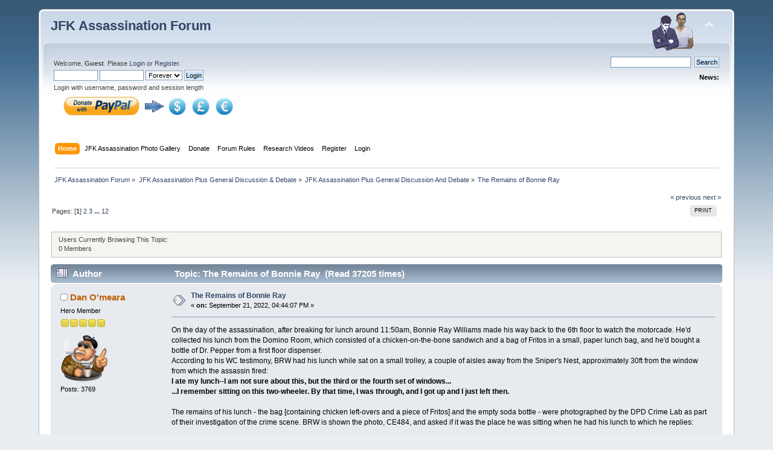

--- FILE ---
content_type: text/html; charset=ISO-8859-1
request_url: https://www.jfkassassinationforum.com/index.php?topic=3590.msg139443
body_size: 13107
content:
<!DOCTYPE html>
<html>
  

  
  
<body>
  


   
</body> 
  
</html>

<!DOCTYPE html PUBLIC "-//W3C//DTD XHTML 1.0 Transitional//EN" "http://www.w3.org/TR/xhtml1/DTD/xhtml1-transitional.dtd">
<html xmlns="http://www.w3.org/1999/xhtml">
<head>
	<link rel="stylesheet" type="text/css" href="https://www.jfkassassinationforum.com/Themes/default/css/index.css?fin20" />
	<link rel="stylesheet" type="text/css" href="https://www.jfkassassinationforum.com/Themes/default/css/webkit.css" />
	<script type="text/javascript" src="https://www.jfkassassinationforum.com/Themes/default/scripts/script.js?fin20"></script>
	<script type="text/javascript" src="https://www.jfkassassinationforum.com/Themes/default/scripts/theme.js?fin20"></script>
	<script type="text/javascript"><!-- // --><![CDATA[
		var smf_theme_url = "https://www.jfkassassinationforum.com/Themes/default";
		var smf_default_theme_url = "https://www.jfkassassinationforum.com/Themes/default";
		var smf_images_url = "https://www.jfkassassinationforum.com/Themes/default/images";
		var smf_scripturl = "https://www.jfkassassinationforum.com/index.php?PHPSESSID=0b5emo2ompgd9f0c1bk6ctnmh7&amp;";
		var smf_iso_case_folding = false;
		var smf_charset = "ISO-8859-1";
		var ajax_notification_text = "Loading...";
		var ajax_notification_cancel_text = "Cancel";
	// ]]></script>
	<meta http-equiv="Content-Type" content="text/html; charset=ISO-8859-1" />
	<meta name="description" content="The Remains of Bonnie Ray" />
	<meta name="keywords" content="JFK Assassination Forums,JFK Assassination, Forum, JFK Forum, JFK Forums,JFK, assassination,Assassination of John F. Kennedy, kennedy, president, president kennedy, dallas, texas, november, 22, 1963, dealey plaza, lee, harvey, oswald, lee harvey oswald, conspiracy, jfk, John F Kennedy, Jacquie, texas school book depository, sniper, shooter, jack ruby,jd tippit, marina oswald, zapruder, zapruder film, nix film, " />
	<title>The Remains of Bonnie Ray</title>
	<meta name="robots" content="noindex" />
	<link rel="canonical" href="https://www.jfkassassinationforum.com/index.php?topic=3590.0" />
	<link rel="help" href="https://www.jfkassassinationforum.com/index.php?PHPSESSID=0b5emo2ompgd9f0c1bk6ctnmh7&amp;action=help" />
	
	
	
	
	<link rel="search" href="https://www.jfkassassinationforum.com/index.php?PHPSESSID=0b5emo2ompgd9f0c1bk6ctnmh7&amp;action=search" />
    
    
    
    
    
    
    
    
    
    
    
    
    
    
    
    
    


    
    
    
    
    
	<link rel="contents" href="https://www.jfkassassinationforum.com/index.php?PHPSESSID=0b5emo2ompgd9f0c1bk6ctnmh7&amp;" />
	<link rel="alternate" type="application/rss+xml" title="JFK Assassination Forum - RSS" href="https://www.jfkassassinationforum.com/index.php?PHPSESSID=0b5emo2ompgd9f0c1bk6ctnmh7&amp;type=rss;action=.xml" />
	<link rel="prev" href="https://www.jfkassassinationforum.com/index.php/topic,3590.0/prev_next,prev.html?PHPSESSID=0b5emo2ompgd9f0c1bk6ctnmh7" />
	<link rel="next" href="https://www.jfkassassinationforum.com/index.php/topic,3590.0/prev_next,next.html?PHPSESSID=0b5emo2ompgd9f0c1bk6ctnmh7" />
	<link rel="index" href="https://www.jfkassassinationforum.com/index.php/board,1.0.html?PHPSESSID=0b5emo2ompgd9f0c1bk6ctnmh7" />
	<script type="text/javascript"><!-- // --><![CDATA[
		var _ohWidth = 780;
		var _ohHeight = 570;
	// ]]></script>
	<script type="text/javascript">!window.jQuery && document.write(unescape('%3Cscript src="//code.jquery.com/jquery-1.9.1.min.js"%3E%3C/script%3E'))</script>
	<script type="text/javascript" src="https://www.jfkassassinationforum.com/Themes/default/scripts/ohyoutube.min.js"></script>
	<link rel="stylesheet" type="text/css" href="https://www.jfkassassinationforum.com/Themes/default/css/oharaEmbed.css" />
	<style type="text/css">
		.lastpost img {	
			color: rgba(0,0,0,0);
			font-size: 1px;
		}
		.subject img {	
			color: rgba(0,0,0,0);
			font-size: 1px;
		}
	</style>
    
    
    
    
    
    
    
    
    
    
    
    
    
    
    
    
    
    
    
    
    
    
 
    
    
    
    
    
    
    
    
    
</head>






<body>
<div id="wrapper" style="width: 90%">
	<div id="header"><div class="frame">
		<div id="top_section">
        
        
  

   <h1 class="forumtitle">
       
        
        
			


            
			
			
	
			
			
				<a href="https://www.jfkassassinationforum.com/index.php?PHPSESSID=0b5emo2ompgd9f0c1bk6ctnmh7&amp;">JFK Assassination Forum</a>
			</h1>
			<img id="upshrink" src="https://www.jfkassassinationforum.com/Themes/default/images/upshrink.png" alt="*" title="Shrink or expand the header." style="display: none;" />
			<img id="smflogo" src="https://www.jfkassassinationforum.com/Themes/default/images/smflogo.png" alt="Simple Machines Forum" title="Simple Machines Forum" />
		</div>
		<div id="upper_section" class="middletext">
			<div class="user">
				<script type="text/javascript" src="https://www.jfkassassinationforum.com/Themes/default/scripts/sha1.js">
                
                
                
    
    
    
                
                
                
                
                
                
                
                </script>
				
				
	
				
				
				<form id="guest_form" action="https://www.jfkassassinationforum.com/index.php?PHPSESSID=0b5emo2ompgd9f0c1bk6ctnmh7&amp;action=login2" method="post" accept-charset="ISO-8859-1"  onsubmit="hashLoginPassword(this, '2edf0d33fe1d9b24cfa5147313ed04f6');">
				
				
				
					<div class="info">Welcome, <strong>Guest</strong>. Please <a href="https://www.jfkassassinationforum.com/index.php?PHPSESSID=0b5emo2ompgd9f0c1bk6ctnmh7&amp;action=Login">Login</a> or <a href="https://www.jfkassassinationforum.com/index.php?PHPSESSID=0b5emo2ompgd9f0c1bk6ctnmh7&amp;action=register">Register</a>.</div>
                    
    
    
                    
                    
                    
					<input type="text" name="user" size="10" class="input_text" />
					<input type="password" name="passwrd" size="10" class="input_password" />
					
					
					
					
					<select name="cookielength">
						<option value="60">1 Hour</option>
						<option value="1440">1 Day</option>
						<option value="10080">1 Week</option>
						<option value="43200">1 Month</option>
						<option value="-1" selected="selected">Forever</option>
					</select>
					<input type="submit" value="Login" class="button_submit" /><br />
					
					
					
					
					
					
					
					
					<div class="info">Login with username, password and session length</div>
					<input type="hidden" name="hash_passwrd" value="" /><input type="hidden" name="dac56464" value="2edf0d33fe1d9b24cfa5147313ed04f6" />
					
		
	
	

	
	
	
		<table><P></p>
<tr>
<td><a href="https://www.paypal.com/cgi-bin/webscr?cmd=_s-

xclick&hosted_button_id=FF6U8FQQULXCW&source=url"target="_blank">
<img src="https://www.jfkassassinationforum.com/Paypal2.png" width="130" height="35" 

border="0">

<td><a href="https://www.paypal.com/cgi-bin/webscr?cmd=_s-

xclick&hosted_button_id=FF6U8FQQULXCW&source=url"target="_blank">
<img src="https://www.jfkassassinationforum.com/Arrowblue.gif" width="35" height="25" 

border="0">

<td><a href="https://www.paypal.com/cgi-bin/webscr?cmd=_s-

xclick&hosted_button_id=FF6U8FQQULXCW&source=url"target="_blank">
<img src="https://www.jfkassassinationforum.com/Dollars.png"width="35" height="35" 

border="0"></td>


<td align="right"><a href="https://www.paypal.com/cgi-bin/webscr?cmd=_s-

xclick&hosted_button_id=KN3LBLEEYCYA8&source=url"target="_blank"><img 

src="https://www.jfkassassinationforum.com/Pounds.png"width="35" height="35" border="0"></td>


<td><a href="https://www.paypal.com/cgi-bin/webscr?cmd=_s-

xclick&hosted_button_id=YKPSGS6BMLLTC&source=url"target="_blank"><img 

src="https://www.jfkassassinationforum.com/Euros.png"width="35" height="35" border="0"></td>
<td align="right">
<b> </b>



</td></tr></table>	























	
					
					
					
					
					
				</form>
			</div>
			
			
			
			<div class="news normaltext">
			
			
			
	
			
			
			
			
				<form id="search_form" action="https://www.jfkassassinationforum.com/index.php?PHPSESSID=0b5emo2ompgd9f0c1bk6ctnmh7&amp;action=search2" method="post" accept-charset="ISO-8859-1">
					<input type="text" name="search" value="" class="input_text" />&nbsp;
					<input type="submit" name="submit" value="Search" class="button_submit" />
					<input type="hidden" name="advanced" value="0" />
					<input type="hidden" name="topic" value="3590" /></form>
				<h2>News: </h2>
				<p></p>
			</div>
			
			

			

			

			
			
	

</div>
		
		
		
		<br class="clear" />
		<script type="text/javascript"><!-- // --><![CDATA[
			var oMainHeaderToggle = new smc_Toggle({
				bToggleEnabled: true,
				bCurrentlyCollapsed: false,
				aSwappableContainers: [
					'upper_section'
				],
				aSwapImages: [
					{
						sId: 'upshrink',
						srcExpanded: smf_images_url + '/upshrink.png',
						altExpanded: 'Shrink or expand the header.',
						srcCollapsed: smf_images_url + '/upshrink2.png',
						altCollapsed: 'Shrink or expand the header.'
					}
				],
				oThemeOptions: {
					bUseThemeSettings: false,
					sOptionName: 'collapse_header',
					sSessionVar: 'dac56464',
					sSessionId: '2edf0d33fe1d9b24cfa5147313ed04f6'
				},
				oCookieOptions: {
					bUseCookie: true,
					sCookieName: 'upshrink'
				}
			});
		// ]]>
		
		
		
		
		
		
		
		
		
		
		
		
		
		
		
		
		
		
		

		
		
		
		
		
		
		
		
		
		
		
		
		
		
		
		
		
		
		</script>
		<div id="main_menu">
		
			<ul class="dropmenu" id="menu_nav">
				<li id="button_1">
					<a class="active firstlevel" href="https://www.jfkassassinationforum.com/index.php?PHPSESSID=0b5emo2ompgd9f0c1bk6ctnmh7&amp;" target="_self">
						<span class="last firstlevel">Home</span>
						
						
					</a>
				</li>
				<li id="button_48">
					<a class="firstlevel" href="https://www.jfkassassinationgallery.com/Gallery/" target="_self">
						<span class="last firstlevel">JFK Assassination Photo Gallery</span>
						
						
					</a>
				</li>
				<li id="button_39">
					<a class="firstlevel" href="https://www.paypal.com/donate/?cmd=_s-xclick&amp;hosted_button_id=FF6U8FQQULXCW&amp;source=url" target="_blank">
						<span class="last firstlevel">Donate</span>
						
						
					</a>
				</li>
				<li id="button_42">
					<a class="firstlevel" href="https://www.jfkassassinationforum.com/index.php?PHPSESSID=0b5emo2ompgd9f0c1bk6ctnmh7&amp;/topic,2006.0.html" target="_blank">
						<span class="last firstlevel">Forum Rules</span>
						
						
					</a>
				</li>
				<li id="button_44">
					<a class="firstlevel" href="https://www.youtube.com/@JFKAssassinationForum/videos" target="_blank">
						<span class="last firstlevel">Research Videos</span>
						
						
					</a>
				</li>
				<li id="button_12">
					<a class="firstlevel" href="https://www.jfkassassinationforum.com/index.php?PHPSESSID=0b5emo2ompgd9f0c1bk6ctnmh7&amp;action=register" target="_top">
						<span class="last firstlevel">Register</span>
						
						
					</a>
				</li>
				<li id="button_11">
					<a class="firstlevel" href="https://www.jfkassassinationforum.com/index.php?PHPSESSID=0b5emo2ompgd9f0c1bk6ctnmh7&amp;action=login" target="_self">
						<span class="last firstlevel">Login</span>
						
						
					</a>
				</li>
			</ul>
			
			
			
		</div>
		<br class="clear" />
		
		
		
		
		

		
			
		

		
		
		
		
		
		
		
		
		
	</div>
	
	
	
	
	
	
	</div>
	

		
	
	
	
	<div id="content_section">
	
	
	
	


	
	
	
	
	
	
	
	
	
	
	<div class="frame">
	
	
	
	
	
	

	
	
	
	
	
	

	
	
	
	
	
	
	
	

	
	
		<div id="main_content_section">
	<div class="navigate_section">
	
	
	
	
	
	
	

	
	
	
	
	
	
	
	
	
	
	
	
		<ul>
			<li>
				<a href="https://www.jfkassassinationforum.com/index.php?PHPSESSID=0b5emo2ompgd9f0c1bk6ctnmh7&amp;"><span>JFK Assassination Forum</span></a> &#187;
			</li>
			<li>
				<a href="https://www.jfkassassinationforum.com/index.php?PHPSESSID=0b5emo2ompgd9f0c1bk6ctnmh7&amp;#c1"><span>JFK Assassination Plus General Discussion &amp; Debate</span></a> &#187;
			</li>
			<li>
				<a href="https://www.jfkassassinationforum.com/index.php/board,1.0.html?PHPSESSID=0b5emo2ompgd9f0c1bk6ctnmh7"><span>JFK Assassination Plus General Discussion And Debate</span></a> &#187;
			</li>
			<li class="last">
				<a href="https://www.jfkassassinationforum.com/index.php/topic,3590.0.html?PHPSESSID=0b5emo2ompgd9f0c1bk6ctnmh7"><span>The Remains of Bonnie Ray</span></a>
			</li>
		</ul>
	</div>
			<a id="top"></a>
			<a id="msg139341"></a>
			<div class="pagesection">
			
			

			
			
			
				<div class="nextlinks"><a href="https://www.jfkassassinationforum.com/index.php/topic,3590.0/prev_next,prev.html?PHPSESSID=0b5emo2ompgd9f0c1bk6ctnmh7#new">&laquo; previous</a> <a href="https://www.jfkassassinationforum.com/index.php/topic,3590.0/prev_next,next.html?PHPSESSID=0b5emo2ompgd9f0c1bk6ctnmh7#new">next &raquo;</a></div>
		<div class="buttonlist floatright">
			<ul>
				<li><a class="button_strip_print" href="https://www.jfkassassinationforum.com/index.php?PHPSESSID=0b5emo2ompgd9f0c1bk6ctnmh7&amp;action=printpage;topic=3590.0" rel="new_win nofollow"><span class="last">Print</span></a>
				
				
				</li>
			</ul>
            
            


	
            
            
            
			
			
		</div>
				<div class="pagelinks floatleft">Pages: [<strong>1</strong>] <a class="navPages" href="https://www.jfkassassinationforum.com/index.php/topic,3590.8.html?PHPSESSID=0b5emo2ompgd9f0c1bk6ctnmh7">2</a> <a class="navPages" href="https://www.jfkassassinationforum.com/index.php/topic,3590.16.html?PHPSESSID=0b5emo2ompgd9f0c1bk6ctnmh7">3</a> <span style="font-weight: bold;" onclick="expandPages(this, 'https://www.jfkassassinationforum.com/index.php?topic=3590.%1$d', 24, 88, 8);" onmouseover="this.style.cursor='pointer';"> ... </span><a class="navPages" href="https://www.jfkassassinationforum.com/index.php/topic,3590.88.html?PHPSESSID=0b5emo2ompgd9f0c1bk6ctnmh7">12</a> </div>
		
		
		
		

		
		
		
		
			</div>
				<br class="clear" />
				
				<div class="plainbox">Users Currently Browsing This Topic:<br/>0 Members</div>
			<div id="forumposts">
				<div class="cat_bar">
					<h3 class="catbg">
						<img src="https://www.jfkassassinationforum.com/Themes/default/images/topic/veryhot_post.gif" align="bottom" alt="" />
						<span id="author">Author</span>
						Topic: The Remains of Bonnie Ray &nbsp;(Read 37205 times)
					</h3>
				</div>
				<form action="https://www.jfkassassinationforum.com/index.php?PHPSESSID=0b5emo2ompgd9f0c1bk6ctnmh7&amp;action=quickmod2;topic=3590.0" method="post" accept-charset="ISO-8859-1" name="quickModForm" id="quickModForm" style="margin: 0;" onsubmit="return oQuickModify.bInEditMode ? oQuickModify.modifySave('2edf0d33fe1d9b24cfa5147313ed04f6', 'dac56464') : false">
				<div class="windowbg">
					<span class="topslice"><span></span></span>
					<div class="post_wrapper">
						<div class="poster">
							<h4>
								<img src="https://www.jfkassassinationforum.com/Themes/default/images/useroff.gif" alt="Offline" />
								<a href="https://www.jfkassassinationforum.com/index.php?PHPSESSID=0b5emo2ompgd9f0c1bk6ctnmh7&amp;action=profile;u=1018" title="View the profile of Dan O&#039;meara">Dan O&#039;meara</a>
							</h4>
							<ul class="reset smalltext" id="msg_139341_extra_info">
								<li class="postgroup">Hero Member</li>
								<li class="stars"><img src="https://www.jfkassassinationforum.com/Themes/default/images/star.gif" alt="*" /><img src="https://www.jfkassassinationforum.com/Themes/default/images/star.gif" alt="*" /><img src="https://www.jfkassassinationforum.com/Themes/default/images/star.gif" alt="*" /><img src="https://www.jfkassassinationforum.com/Themes/default/images/star.gif" alt="*" /><img src="https://www.jfkassassinationforum.com/Themes/default/images/star.gif" alt="*" /></li>
								<li class="avatar">
									<a href="https://www.jfkassassinationforum.com/index.php?PHPSESSID=0b5emo2ompgd9f0c1bk6ctnmh7&amp;action=profile;u=1018">
										<img class="avatar" src="https://www.jfkassassinationforum.com/avatars/Faces/Beatnik.png" alt="" />
									</a>
								</li>
								<li class="postcount">Posts: 3769</li>
								<li class="profile">
									<ul>
									</ul>
								</li>
							</ul>
						</div>
						<div class="postarea">
							<div class="flow_hidden">
								<div class="keyinfo">
									<div class="messageicon">
										<img src="https://www.jfkassassinationforum.com/Themes/default/images/post/xx.gif" alt="" />
									</div>
									<h5 id="subject_139341">
										<a href="https://www.jfkassassinationforum.com/index.php/topic,3590.msg139341.html?PHPSESSID=0b5emo2ompgd9f0c1bk6ctnmh7#msg139341" rel="nofollow">The Remains of Bonnie Ray</a>
									</h5>
									<div class="smalltext">&#171; <strong> on:</strong> September 21, 2022, 04:44:07 PM &#187;</div>
									<div id="msg_139341_quick_mod"></div>
								</div>
							</div>
							<div class="post">
								<div class="inner" id="msg_139341">On the day of the assassination, after breaking for lunch around 11:50am, Bonnie Ray Williams made his way back to the 6th floor to watch the motorcade. He&#039;d collected his lunch from the Domino Room, which consisted of a chicken-on-the-bone sandwich and a bag of Fritos in a small, paper lunch bag, and he&#039;d bought a bottle of Dr. Pepper from a first floor dispenser. <br />According to his WC testimony, BRW had his lunch while sat on a small trolley, a couple of aisles away from the Sniper&#039;s Nest, approximately 30ft from the window from which the assassin fired:<br /><strong>I ate my lunch--I am not sure about this, but the third or the fourth set of windows...<br />...I remember sitting on this two-wheeler. By that time, I was through, and I got up and I just left then.</strong><br /><br />The remains of his lunch - the bag [containing chicken left-overs and a piece of Fritos] and the empty soda bottle - were photographed by the DPD Crime Lab as part of their investigation of the crime scene. BRW is shown the photo, CE484, and asked if it was the place he was sitting when he had his lunch to which he replies:<br /><br /><strong>Yes, sir; that is the exact place I was sitting.</strong><br /><br /><a href="https://postimages.org/" class="bbc_link" target="_blank"><img src="https://i.postimg.cc/hGpFNgKF/CE484.jpg" alt="" class="bbc_img" /></a><br /><br />Bonnie Ray is then given a diagram of the 6th floor [CE483] and asked to mark on it where he had his lunch. He draws a rough rectangle to indicate the general area, around the third and fourth windows.<br />I have added a Green X to indicate the more specific area the &quot;two wheeler&quot; trolley was located, the one he sat on while having his lunch. I have also added a Red X to indicate the location of the Sniper&#039;s Perch, the boxes used to rest the rifle on during the shooting. Why I have done this will become clear shortly, for now it is enough to notice that the distance between the two X&#039;s is approximately 25ft.<br /><br /><a href="https://postimg.cc/RNX4dXKr" class="bbc_link" target="_blank"><img src="https://i.postimg.cc/T3X1RsPP/CE483X.jpg" alt="" class="bbc_img" /></a><br /><br />So far so good - Bonnie Ray has testified he was sat on a two wheeler trolley in front of the third set of windows from the east while he was having his lunch and the DPD crime lab photographed his lunch remains in that exact area. Bonnie Ray confirmed that these photos were of the exact location he was sat while he was having his lunch. <br />So what&#039;s the problem? Why should there be any issue over such an innocuous detail? <br /><br />The problems start with the first officer to discover the location from which the assassin took his shots. In his report, from the day after the assassination, Deputy Sheriff Luke Mooney writes:<br /><br /><strong>I then went on back to the 6th floor and went direct to the far corner and then discovered a cubby hole which had been constructed out of cartons which protected it from sight and found where someone had been in an area of perhaps 2 feet surrounded by cardboard cartons of books. Inside this cubby hole affair was three more boxes so arranged as to provide what appeared to be a rest for a rifle. On one of these cartons was a half-eaten piece of chicken. The minute that I saw the expended shells on the floor, I hung my head out of the half opened window and signaled to Sheriff Bill Decker and Captain Will Fritz who were outside the building and advised them to send up the Crime Lab Officers at once that I had located the area from which the shots had been fired. At this time, Officers Webster, Victory, and McCurley came over to this spot and we guarded this spot until Crime Lab Officers got upstairs within a matter of a few minutes. We then turned this area over to Captain Fritz and his officers for processing</strong><br /><br />There are a number of points to be made about this section of the report:<br />1) Mooney describes a &quot;cubby hole&quot; &quot;constructed out of cartons&quot;. The point of this specific construction was to protect this position from sight. This construction of cardboard cartons created an &quot;area of perhaps 2 feet&quot;.<br />2) On one the cartons that formed the construction of this cubby hole &quot;was a half-eaten piece of chicken&quot;.<br />3) On the floor of the cubby hole were &quot;expended shells&quot;.<br />4) Whilst in the cubby hole Mooney signals for the Crime Lab<br />5) Other officers come to his location and they &quot;guarded this spot until Crime Lab Officers&quot;.<br /><br />Mooney is describing a specific structure, constructed out of cartons full of books, and on top of one these cartons was a half-eaten piece of chicken. In his WC testimony Mooney gives more detail about the moment he discovered the &quot;cubby hole&quot; [Sniper&#039;s Nest]:<br /><br /><strong>&quot;I went straight across to the southeast corner of the building, and I saw all these high boxes. Of course they were stacked all the way around over there. And I squeezed between two. And the minute I squeezed between these two stacks of boxes, I had to turn myself sideways to get in there that is when I saw the expended shells and the boxes that were stacked up looked to be a rest for the weapon. And, also, there was a slight crease in the top box. Whether the recoil made the crease or it was placed there before the shots were fired, I don&#039;t know. But, anyway, there was a very slight crease in the box, where the rifle could have lain--at the same angle that the shots were fired from.&quot;</strong><br /><br />The high boxes he squeezed through are the boxes that form the Sniper&#039;s Nest. It is notable he has to squeeze his way into it. Once inside he sees the expended shells and the boxes used as &quot; a rest for the weapon&quot; [Sniper&#039;s Perch]. <br />The next part of his testimony is spent describing what he saw and did while he was in the SN. At one point Ball asks him - &quot;Now, was there anything you saw over in the corner?&quot;, to which Mooney replies:<br /><br /><strong>Mr. Mooney: No, sir; I didn&#039;t see anything over in the corner. I did see this one partially eaten piece of fried chicken laying over to the right. It looked like he was facing--<br />Mr. Ball: Tell us where you found it?<br />Mr. Mooney: It would be laying over on the top of these other boxes.</strong><br /><br />Ball cuts him off at this point - &quot;We will get to that in a moment.&quot; The testimony moves on to the empty shells that were in the SN, Mooney&#039;s revelation that he watched Fritz pick up the shells and his confusion over the crime lab pictures of the shells and how they seemed to be in a different position than he remembered. It then moves on to the Sniper&#039;s Perch, the three boxes stacked up that appeared to be used as a rifle rest with the top box having a crease on the top of it.<br />Eventually, Ball asks about the lunch remains:<br /><br /><strong>Mr. Mooney: If I recall correctly, the chicken bone could have been laying on this box or it might have been laying on this box right here.<br />Mr. Ball: Make a couple of marks there to indicate where possibly the chicken bone was lying.<br />Mr. Mooney: Yes, sir.<br />Mr. Ball: Make two &quot;X&#039;s&quot;. You think there was a chicken bone on the top of either one of those two?<br />Mr. Mooney: There was one of them partially eaten. And there was a little small paper poke.<br />Mr. Ball: By poke, you mean a paper sack?<br />Mr. Mooney: Right.<br />Mr. Ball: Where was that?<br />Mr. Mooney: Saw the chicken bone was laying here. The poke was laying about a foot away from it.<br />Mr. Ball: On the same carton?<br />Mr. Mooney: Yes, sir. In close relation to each other. But as to what was in the sack--it was kind of together, and I didn&#039;t open it. I didn&#039;t put my hands on it to open it. I only saw one piece of chicken.</strong><br /><br />During this phase of his testimony Mooney is describing the things he saw when he was in the SN and, once again he notes the partially eaten piece of chicken on top of one of the boxes used to construct the &#039;walls&#039; of the SN. He also notes a small, paper lunch sack on the same box. He then gives a very precise idea of how far away from the Sniper&#039;s Perch these lunch remains were:<br /><br /><strong>Senator Cooper: How far was the chicken, the piece of chicken you saw, and the paper bag from the boxes near the window, and particularly the box that had the crease in it?<br />Mr. Mooney: I would say they might have been 5 feet or something like that. He wouldn&#039;t have had to leave the location. He could just maybe take one step and lay it over there, if he was the one that put it there.<br />Senator Cooper: You mean if someone had been standing near the box with the crease in it?<br />Mr. Mooney: Yes, sir.</strong><br /><br />Mooney could hardly be any more specific - the lunch remains were about 5ft from the box with the crease on top of it.<br />He is describing the lunch remains on top of the boxes forming the SN and that it would have taken a single step to place them there from the Sniper&#039;s Perch.<br />There was only one lunch sack recovered from the 6th floor by the Crime Lab and there was no pieces of chicken, other than those already in the lunch sack. Det. Robert Studebaker is specifically asked about this point during his WC testimony:<br /><br /><strong>Mr. BALL. That&#039;s the sack, is that right?<br />Mr. STUDEBAKER. Yes.<br />Mr. BALL. And it shows - it has some chicken bones in it?<br />Mr. STUDEBAKER. Yes, sir.<br />Mr. BALL. Any chicken bones in any other place?<br />Mr. STUDEBAKER. No.<br />Mr. BALL. None outside the sack?<br />Mr. STUDEBAKER. No; they were all inside the sack, wrapped up and put right back In. It had a little piece of Fritos in the sack, too.</strong><br /><br />How can this be?<br />How can the first officer on the scene describe a half-eaten piece of chicken and a lunch sack on one of the boxes that formed the small &quot;cubby hole&quot;, yet by the time the Crime Lab takes their photos of the scene the only lunch sack on the 6th floor is stuffed down the side of a two-wheeler truck about 25ft away?<br />Where has the half-eaten piece of chicken gone?<br /><br />The answer is simple - at some point, before the Crime Lab take their pictures, the half-eaten piece of chicken has been placed in the lunch sack which has then been moved 25ft away and stuffed down the side of the two wheeler truck.<br />What other credible explanation could there be?<br />However, this would mean Bonnie Ray lied about having his lunch on the two wheeler truck. Why would he do such a thing?</div>
							</div>
						</div>
						<div class="moderatorbar">
							<div class="smalltext modified" id="modified_139341">
								&#171; <em>Last Edit: September 21, 2022, 04:53:35 PM by Dan O&#039;meara</em> &#187;
							</div>
							<div class="smalltext reportlinks">
								<img src="https://www.jfkassassinationforum.com/Themes/default/images/ip.gif" alt="" />
								Logged
							</div>
						</div>
					</div>
					<span class="botslice"><span></span></span>
				</div>
				<hr class="post_separator" />
				<div class="windowbg">
					<span class="topslice"><span></span></span>
							<div class="poster">
								<h4>JFK Assassination Forum</h4>
							</div>
							<div class="postarea">
							
							
							
								<div class="flow_hidden">
									<div class="keyinfo">
										<div class="messageicon">
											<img src="https://www.jfkassassinationforum.com/Themes/default/images/post/xx.gif" alt="" border="0" />
										</div>
										<h5 id="subject_139341">
											<a href="https://www.jfkassassinationforum.com/index.php/topic,3590.msg139341.html?PHPSESSID=0b5emo2ompgd9f0c1bk6ctnmh7#msg139341" rel="nofollow">The Remains of Bonnie Ray</a>
										</h5>
										<div class="smalltext">&#171; <strong> on:</strong> September 21, 2022, 04:44:07 PM &#187;</div>
										<div id="msg_139341_quick_mod"></div>
									</div>
								</div>
								<div class="post">
									<div class="inner" id="msg_139341"><p>
<center><script async src="https://pagead2.googlesyndication.com/pagead/js/adsbygoogle.js"></script>
<!-- Gorumwhite -->
<ins class="adsbygoogle"
     style="display:inline-block;width:728px;height:90px"
     data-ad-client="ca-pub-5342542743418937"
     data-ad-slot="7397179084"></ins>
<script>
     (adsbygoogle = window.adsbygoogle || []).push({});
</script></center></p></div>
									
									
									
								</div>
							</div>
	
	
					<span class="botslice"><span></span></span>
				</div>
				<hr class="post_separator" />
				
				<a id="msg139348"></a>
				<div class="windowbg2">
					<span class="topslice"><span></span></span>
					<div class="post_wrapper">
						<div class="poster">
							<h4>
								<img src="https://www.jfkassassinationforum.com/Themes/default/images/useroff.gif" alt="Offline" />
								<a href="https://www.jfkassassinationforum.com/index.php?PHPSESSID=0b5emo2ompgd9f0c1bk6ctnmh7&amp;action=profile;u=7" title="View the profile of Walt Cakebread">Walt Cakebread</a>
							</h4>
							<ul class="reset smalltext" id="msg_139348_extra_info">
								<li class="postgroup">Hero Member</li>
								<li class="stars"><img src="https://www.jfkassassinationforum.com/Themes/default/images/star.gif" alt="*" /><img src="https://www.jfkassassinationforum.com/Themes/default/images/star.gif" alt="*" /><img src="https://www.jfkassassinationforum.com/Themes/default/images/star.gif" alt="*" /><img src="https://www.jfkassassinationforum.com/Themes/default/images/star.gif" alt="*" /><img src="https://www.jfkassassinationforum.com/Themes/default/images/star.gif" alt="*" /></li>
								<li class="avatar">
									<a href="https://www.jfkassassinationforum.com/index.php?PHPSESSID=0b5emo2ompgd9f0c1bk6ctnmh7&amp;action=profile;u=7">
										<img class="avatar" src="https://www.jfkassassinationforum.com/avatars/Movie/Aragorn.jpg" alt="" />
									</a>
								</li>
								<li class="postcount">Posts: 7322</li>
								<li class="profile">
									<ul>
									</ul>
								</li>
							</ul>
						</div>
						<div class="postarea">
							<div class="flow_hidden">
								<div class="keyinfo">
									<div class="messageicon">
										<img src="https://www.jfkassassinationforum.com/Themes/default/images/post/xx.gif" alt="" />
									</div>
									<h5 id="subject_139348">
										<a href="https://www.jfkassassinationforum.com/index.php/topic,3590.msg139348.html?PHPSESSID=0b5emo2ompgd9f0c1bk6ctnmh7#msg139348" rel="nofollow">Re: The Remains of Bonnie Ray</a>
									</h5>
									<div class="smalltext">&#171; <strong>Reply #1 on:</strong> September 21, 2022, 05:06:07 PM &#187;</div>
									<div id="msg_139348_quick_mod"></div>
								</div>
							</div>
							<div class="post">
								<div class="inner" id="msg_139348"><div class="quoteheader"><div class="topslice_quote"><a href="https://www.jfkassassinationforum.com/index.php/topic,3590.msg139341.html?PHPSESSID=0b5emo2ompgd9f0c1bk6ctnmh7#msg139341">Quote from: Dan O&#039;meara on September 21, 2022, 04:44:07 PM</a></div></div><blockquote class="bbc_standard_quote">On the day of the assassination, after breaking for lunch around 11:50am, Bonnie Ray Williams made his way back to the 6th floor to watch the motorcade. He&#039;d collected his lunch from the Domino Room, which consisted of a chicken-on-the-bone sandwich and a bag of Fritos in a small, paper lunch bag, and he&#039;d bought a bottle of Dr. Pepper from a first floor dispenser. <br />According to his WC testimony, BRW had his lunch while sat on a small trolley, a couple of aisles away from the Sniper&#039;s Nest, approximately 30ft from the window from which the assassin fired:<br /><strong>I ate my lunch--I am not sure about this, but the third or the fourth set of windows...<br />...I remember sitting on this two-wheeler. By that time, I was through, and I got up and I just left then.</strong><br /><br />The remains of his lunch - the bag [containing chicken left-overs and a piece of Fritos] and the empty soda bottle - were photographed by the DPD Crime Lab as part of their investigation of the crime scene. BRW is shown the photo, CE484, and asked if it was the place he was sitting when he had his lunch to which he replies:<br /><br /><strong>Yes, sir; that is the exact place I was sitting.</strong><br /><br /><a href="https://postimages.org/" class="bbc_link" target="_blank"><img src="https://i.postimg.cc/hGpFNgKF/CE484.jpg" alt="" class="bbc_img" /></a><br /><br />Bonnie Ray is then given a diagram of the 6th floor [CE483] and asked to mark on it where he had his lunch. He draws a rough rectangle to indicate the general area, around the third and fourth windows.<br />I have added a Green X to indicate the more specific area the &quot;two wheeler&quot; trolley was located, the one he sat on while having his lunch. I have also added a Red X to indicate the location of the Sniper&#039;s Perch, the boxes used to rest the rifle on during the shooting. Why I have done this will become clear shortly, for now it is enough to notice that the distance between the two X&#039;s is approximately 25ft.<br /><br /><a href="https://postimg.cc/RNX4dXKr" class="bbc_link" target="_blank"><img src="https://i.postimg.cc/T3X1RsPP/CE483X.jpg" alt="" class="bbc_img" /></a><br /><br />So far so good - Bonnie Ray has testified he was sat on a two wheeler trolley in front of the third set of windows from the east while he was having his lunch and the DPD crime lab photographed his lunch remains in that exact area. Bonnie Ray confirmed that these photos were of the exact location he was sat while he was having his lunch. <br />So what&#039;s the problem? Why should there be any issue over such an innocuous detail? <br /><br />The problems start with the first officer to discover the location from which the assassin took his shots. In his report, from the day after the assassination, Deputy Sheriff Luke Mooney writes:<br /><br /><strong>I then went on back to the 6th floor and went direct to the far corner and then discovered a cubby hole which had been constructed out of cartons which protected it from sight and found where someone had been in an area of perhaps 2 feet surrounded by cardboard cartons of books. Inside this cubby hole affair was three more boxes so arranged as to provide what appeared to be a rest for a rifle. On one of these cartons was a half-eaten piece of chicken. The minute that I saw the expended shells on the floor, I hung my head out of the half opened window and signaled to Sheriff Bill Decker and Captain Will Fritz who were outside the building and advised them to send up the Crime Lab Officers at once that I had located the area from which the shots had been fired. At this time, Officers Webster, Victory, and McCurley came over to this spot and we guarded this spot until Crime Lab Officers got upstairs within a matter of a few minutes. We then turned this area over to Captain Fritz and his officers for processing</strong><br /><br />There are a number of points to be made about this section of the report:<br />1) Mooney describes a &quot;cubby hole&quot; &quot;constructed out of cartons&quot;. The point of this specific construction was to protect this position from sight. This construction of cardboard cartons created an &quot;area of perhaps 2 feet&quot;.<br />2) On one the cartons that formed the construction of this cubby hole &quot;was a half-eaten piece of chicken&quot;.<br />3) On the floor of the cubby hole were &quot;expended shells&quot;.<br />4) Whilst in the cubby hole Mooney signals for the Crime Lab<br />5) Other officers come to his location and they &quot;guarded this spot until Crime Lab Officers&quot;.<br /><br />Mooney is describing a specific structure, constructed out of cartons full of books, and on top of one these cartons was a half-eaten piece of chicken. In his WC testimony Mooney gives more detail about the moment he discovered the &quot;cubby hole&quot; [Sniper&#039;s Nest]:<br /><br /><strong>&quot;I went straight across to the southeast corner of the building, and I saw all these high boxes. Of course they were stacked all the way around over there. And I squeezed between two. And the minute I squeezed between these two stacks of boxes, I had to turn myself sideways to get in there that is when I saw the expended shells and the boxes that were stacked up looked to be a rest for the weapon. And, also, there was a slight crease in the top box. Whether the recoil made the crease or it was placed there before the shots were fired, I don&#039;t know. But, anyway, there was a very slight crease in the box, where the rifle could have lain--at the same angle that the shots were fired from.&quot;</strong><br /><br />The high boxes he squeezed through are the boxes that form the Sniper&#039;s Nest. It is notable he has to squeeze his way into it. Once inside he sees the expended shells and the boxes used as &quot; a rest for the weapon&quot; [Sniper&#039;s Perch]. <br />The next part of his testimony is spent describing what he saw and did while he was in the SN. At one point Ball asks him - &quot;Now, was there anything you saw over in the corner?&quot;, to which Mooney replies:<br /><br /><strong>Mr. Mooney: No, sir; I didn&#039;t see anything over in the corner. I did see this one partially eaten piece of fried chicken laying over to the right. It looked like he was facing--<br />Mr. Ball: Tell us where you found it?<br />Mr. Mooney: It would be laying over on the top of these other boxes.</strong><br /><br />Ball cuts him off at this point - &quot;We will get to that in a moment.&quot; The testimony moves on to the empty shells that were in the SN, Mooney&#039;s revelation that he watched Fritz pick up the shells and his confusion over the crime lab pictures of the shells and how they seemed to be in a different position than he remembered. It then moves on to the Sniper&#039;s Perch, the three boxes stacked up that appeared to be used as a rifle rest with the top box having a crease on the top of it.<br />Eventually, Ball asks about the lunch remains:<br /><br /><strong>Mr. Mooney: If I recall correctly, the chicken bone could have been laying on this box or it might have been laying on this box right here.<br />Mr. Ball: Make a couple of marks there to indicate where possibly the chicken bone was lying.<br />Mr. Mooney: Yes, sir.<br />Mr. Ball: Make two &quot;X&#039;s&quot;. You think there was a chicken bone on the top of either one of those two?<br />Mr. Mooney: There was one of them partially eaten. And there was a little small paper poke.<br />Mr. Ball: By poke, you mean a paper sack?<br />Mr. Mooney: Right.<br />Mr. Ball: Where was that?<br />Mr. Mooney: Saw the chicken bone was laying here. The poke was laying about a foot away from it.<br />Mr. Ball: On the same carton?<br />Mr. Mooney: Yes, sir. In close relation to each other. But as to what was in the sack--it was kind of together, and I didn&#039;t open it. I didn&#039;t put my hands on it to open it. I only saw one piece of chicken.</strong><br /><br />During this phase of his testimony Mooney is describing the things he saw when he was in the SN and, once again he notes the partially eaten piece of chicken on top of one of the boxes used to construct the &#039;walls&#039; of the SN. He also notes a small, paper lunch sack on the same box. He then gives a very precise idea of how far away from the Sniper&#039;s Perch these lunch remains were:<br /><br /><strong>Senator Cooper: How far was the chicken, the piece of chicken you saw, and the paper bag from the boxes near the window, and particularly the box that had the crease in it?<br />Mr. Mooney: I would say they might have been 5 feet or something like that. He wouldn&#039;t have had to leave the location. He could just maybe take one step and lay it over there, if he was the one that put it there.<br />Senator Cooper: You mean if someone had been standing near the box with the crease in it?<br />Mr. Mooney: Yes, sir.</strong><br /><br />Mooney could hardly be any more specific - the lunch remains were about 5ft from the box with the crease on top of it.<br />He is describing the lunch remains on top of the boxes forming the SN and that it would have taken a single step to place them there from the Sniper&#039;s Perch.<br />There was only one lunch sack recovered from the 6th floor by the Crime Lab and there was no pieces of chicken, other than those already in the lunch sack. Det. Robert Studebaker is specifically asked about this point during his WC testimony:<br /><br /><strong>Mr. BALL. That&#039;s the sack, is that right?<br />Mr. STUDEBAKER. Yes.<br />Mr. BALL. And it shows - it has some chicken bones in it?<br />Mr. STUDEBAKER. Yes, sir.<br />Mr. BALL. Any chicken bones in any other place?<br />Mr. STUDEBAKER. No.<br />Mr. BALL. None outside the sack?<br />Mr. STUDEBAKER. No; they were all inside the sack, wrapped up and put right back In. It had a little piece of Fritos in the sack, too.</strong><br /><br />How can this be?<br />How can the first officer on the scene describe a half-eaten piece of chicken and a lunch sack on one of the boxes that formed the small &quot;cubby hole&quot;, yet by the time the Crime Lab takes their photos of the scene the only lunch sack on the 6th floor is stuffed down the side of a two-wheeler truck about 25ft away?<br />Where has the half-eaten piece of chicken gone?<br /><br />The answer is simple - at some point, before the Crime Lab take their pictures, the half-eaten piece of chicken has been placed in the lunch sack which has then been moved 25ft away and stuffed down the side of the two wheeler truck.<br />What other credible explanation could there be?<br />However, this would mean Bonnie Ray lied about having his lunch on the two wheeler truck. Why would he do such a thing?<br /></blockquote><div class="quotefooter"><div class="botslice_quote"></div></div><br />&nbsp;Bonnie Ray lied about having his lunch on the two wheeler truck. Why would he do such a thing?<br /><br />Because he was a scared black kid who had witnessed the murder of Lee Oswald..... He knew that Lee hadn&#039;t been on the sixth floor and therefore was not an assassin.&nbsp; &nbsp;But he was frightened and smart enough to say what he was told to say.<br /><br /></div>
							</div>
						</div>
						<div class="moderatorbar">
							<div class="smalltext modified" id="modified_139348">
							</div>
							<div class="smalltext reportlinks">
								<img src="https://www.jfkassassinationforum.com/Themes/default/images/ip.gif" alt="" />
								Logged
							</div>
						</div>
					</div>
					<span class="botslice"><span></span></span>
				</div>
				<hr class="post_separator" />
				<a id="msg139390"></a>
				<div class="windowbg">
					<span class="topslice"><span></span></span>
					<div class="post_wrapper">
						<div class="poster">
							<h4>
								<img src="https://www.jfkassassinationforum.com/Themes/default/images/useroff.gif" alt="Offline" />
								<a href="https://www.jfkassassinationforum.com/index.php?PHPSESSID=0b5emo2ompgd9f0c1bk6ctnmh7&amp;action=profile;u=1018" title="View the profile of Dan O&#039;meara">Dan O&#039;meara</a>
							</h4>
							<ul class="reset smalltext" id="msg_139390_extra_info">
								<li class="postgroup">Hero Member</li>
								<li class="stars"><img src="https://www.jfkassassinationforum.com/Themes/default/images/star.gif" alt="*" /><img src="https://www.jfkassassinationforum.com/Themes/default/images/star.gif" alt="*" /><img src="https://www.jfkassassinationforum.com/Themes/default/images/star.gif" alt="*" /><img src="https://www.jfkassassinationforum.com/Themes/default/images/star.gif" alt="*" /><img src="https://www.jfkassassinationforum.com/Themes/default/images/star.gif" alt="*" /></li>
								<li class="avatar">
									<a href="https://www.jfkassassinationforum.com/index.php?PHPSESSID=0b5emo2ompgd9f0c1bk6ctnmh7&amp;action=profile;u=1018">
										<img class="avatar" src="https://www.jfkassassinationforum.com/avatars/Faces/Beatnik.png" alt="" />
									</a>
								</li>
								<li class="postcount">Posts: 3769</li>
								<li class="profile">
									<ul>
									</ul>
								</li>
							</ul>
						</div>
						<div class="postarea">
							<div class="flow_hidden">
								<div class="keyinfo">
									<div class="messageicon">
										<img src="https://www.jfkassassinationforum.com/Themes/default/images/post/xx.gif" alt="" />
									</div>
									<h5 id="subject_139390">
										<a href="https://www.jfkassassinationforum.com/index.php/topic,3590.msg139390.html?PHPSESSID=0b5emo2ompgd9f0c1bk6ctnmh7#msg139390" rel="nofollow">Re: The Remains of Bonnie Ray</a>
									</h5>
									<div class="smalltext">&#171; <strong>Reply #2 on:</strong> September 22, 2022, 12:00:28 AM &#187;</div>
									<div id="msg_139390_quick_mod"></div>
								</div>
							</div>
							<div class="post">
								<div class="inner" id="msg_139390">It would be one thing if Mooney were the only officer to have noticed the lunch remains on the boxes that formed the SN, but he wasn&#039;t.<br />This is from the WC testimony of Jerry Hill. At this phase of his testimony he is describing what happened when he reached the 6th floor:<br /><br /><strong>We hadn&#039;t been there but a minute until someone yelled, &quot;Here it is,&quot; or words to that effect.<br />I moved over and found they had found an area where the boxes had been stacked in sort of a triangle shape with three sides over near the window.<br />Two small boxes with Roller books on the side of the carton were stacked near the east side of the window.</strong><br /><br />Hill clarifies that he is talking about the south-east corner of the floor. He then goes into more detail about the boxes &quot;stacked in sort of a triangle shape&quot;:<br /><br /><strong>There was the boxes. The boxes were stacked in sort of a three-sided shield.<br />That would have concealed from general view, unless somebody specifically walked up and looked over them, anyone who was in a sitting or crouched position between them and the window. In front of this window and to the left or east corner of the window, there were two boxes, cardboard boxes that had the words &quot;Roller books,&quot; on them.<br />On top of the larger stack of boxes that would have been used for concealment. there was a chicken leg bone and a paper sack which appeared to have been about the size normally used for a lunch sack. </strong><br /><br />Hill is clearly describing Mooney&#039;s &quot;cubby hole&quot;. A shield constructed of boxes designed to conceal the sniper&#039;s position from general view. On top of one of the stacks of boxes used to construct the SN, Hill describes a piece of chicken and a lunch sack - exactly as Mooney described.<br />The following two officers describe seeing a piece of chicken on a box in the south-east corner of the 6th floor, where Mooney was situated when he called out:<br /><br /><strong><span class="bbc_u">Deputy Sheriff A D McCurley</span><br /><br />&quot;We were searching the 6th floor when Deputy Sheriff Mooney...hollered that he had found the place where the assassin had fired from. I went over and saw three expended shells laying by the window that faced onto Elm Street, along with a half-eaten piece of chicken that was laying on a cardboard carton. It appeared as if the assassin had piled up a bunch of boxes to hid him from anyone who happened to come up on that floor...&quot;<br /></strong><br /><strong><span class="bbc_u">Deputy Sheriff Harry Weatherford</span></strong><br /><br /><strong>&quot;I came down to the 6th floor and while searching this floor, Deputy Luke Mooney said, &quot;Here are some shells&quot;. I went over to where he was and saw three expended rifle shells, a sack on the floor and a partially eaten piece of chicken on top of one of the cartons which was used as a sort of barricade...&quot;<br /></strong><br /><br />There is little doubt that the lunch remains left by Bonnie Ray Williams were discovered on top of a stack of boxes that formed part of the SN and not about 25ft away, in a lunch bag on the floor, where they were photographed by Studebaker. <br />All the officers quoted above arrived on the scene before the Crime Lab. When Studebaker arrived to take the photos I imagine he had no idea the lunch remains had been moved to the area he photographed them - stuffed down the side of the two wheeler trolley, 25ft away from the SN.<br /></div>
							</div>
						</div>
						<div class="moderatorbar">
							<div class="smalltext modified" id="modified_139390">
								&#171; <em>Last Edit: September 22, 2022, 01:58:32 AM by Dan O&#039;meara</em> &#187;
							</div>
							<div class="smalltext reportlinks">
								<img src="https://www.jfkassassinationforum.com/Themes/default/images/ip.gif" alt="" />
								Logged
							</div>
						</div>
					</div>
					<span class="botslice"><span></span></span>
				</div>
				<hr class="post_separator" />
				<a id="msg139421"></a>
				<div class="windowbg2">
					<span class="topslice"><span></span></span>
					<div class="post_wrapper">
						<div class="poster">
							<h4>
								<img src="https://www.jfkassassinationforum.com/Themes/default/images/useroff.gif" alt="Offline" />
								<a href="https://www.jfkassassinationforum.com/index.php?PHPSESSID=0b5emo2ompgd9f0c1bk6ctnmh7&amp;action=profile;u=79" title="View the profile of Richard Smith">Richard Smith</a>
							</h4>
							<ul class="reset smalltext" id="msg_139421_extra_info">
								<li class="postgroup">Hero Member</li>
								<li class="stars"><img src="https://www.jfkassassinationforum.com/Themes/default/images/star.gif" alt="*" /><img src="https://www.jfkassassinationforum.com/Themes/default/images/star.gif" alt="*" /><img src="https://www.jfkassassinationforum.com/Themes/default/images/star.gif" alt="*" /><img src="https://www.jfkassassinationforum.com/Themes/default/images/star.gif" alt="*" /><img src="https://www.jfkassassinationforum.com/Themes/default/images/star.gif" alt="*" /></li>
								<li class="avatar">
									<a href="https://www.jfkassassinationforum.com/index.php?PHPSESSID=0b5emo2ompgd9f0c1bk6ctnmh7&amp;action=profile;u=79">
										<img class="avatar" src="https://www.jfkassassinationforum.com/avatars/Movie/Jack Nicholson.gif" alt="" />
									</a>
								</li>
								<li class="postcount">Posts: 6007</li>
								<li class="profile">
									<ul>
									</ul>
								</li>
							</ul>
						</div>
						<div class="postarea">
							<div class="flow_hidden">
								<div class="keyinfo">
									<div class="messageicon">
										<img src="https://www.jfkassassinationforum.com/Themes/default/images/post/xx.gif" alt="" />
									</div>
									<h5 id="subject_139421">
										<a href="https://www.jfkassassinationforum.com/index.php/topic,3590.msg139421.html?PHPSESSID=0b5emo2ompgd9f0c1bk6ctnmh7#msg139421" rel="nofollow">Re: The Remains of Bonnie Ray</a>
									</h5>
									<div class="smalltext">&#171; <strong>Reply #3 on:</strong> September 22, 2022, 01:40:42 PM &#187;</div>
									<div id="msg_139421_quick_mod"></div>
								</div>
							</div>
							<div class="post">
								<div class="inner" id="msg_139421">So what is being suggested?&nbsp; I&#039;m not exactly sure why all this matters.&nbsp; We know with absolute certainty that at 12:30 someone (i.e. Oswald) was pointing a rifle out the 6th floor window.&nbsp; So someone was there at 12:30 whether BRW saw or heard anything while having his lunch.&nbsp; It seems extremely unlikely that BRW would have seen or heard anything suspicious and never mentioned it to anyone.&nbsp; And would go to the window directly below if he had reason to believe something was up on the 6th floor. </div>
							</div>
						</div>
						<div class="moderatorbar">
							<div class="smalltext modified" id="modified_139421">
							</div>
							<div class="smalltext reportlinks">
								<img src="https://www.jfkassassinationforum.com/Themes/default/images/ip.gif" alt="" />
								Logged
							</div>
						</div>
					</div>
					<span class="botslice"><span></span></span>
				</div>
				<hr class="post_separator" />
				<a id="msg139426"></a>
				<div class="windowbg">
					<span class="topslice"><span></span></span>
					<div class="post_wrapper">
						<div class="poster">
							<h4>
								<img src="https://www.jfkassassinationforum.com/Themes/default/images/useroff.gif" alt="Offline" />
								<a href="https://www.jfkassassinationforum.com/index.php?PHPSESSID=0b5emo2ompgd9f0c1bk6ctnmh7&amp;action=profile;u=7" title="View the profile of Walt Cakebread">Walt Cakebread</a>
							</h4>
							<ul class="reset smalltext" id="msg_139426_extra_info">
								<li class="postgroup">Hero Member</li>
								<li class="stars"><img src="https://www.jfkassassinationforum.com/Themes/default/images/star.gif" alt="*" /><img src="https://www.jfkassassinationforum.com/Themes/default/images/star.gif" alt="*" /><img src="https://www.jfkassassinationforum.com/Themes/default/images/star.gif" alt="*" /><img src="https://www.jfkassassinationforum.com/Themes/default/images/star.gif" alt="*" /><img src="https://www.jfkassassinationforum.com/Themes/default/images/star.gif" alt="*" /></li>
								<li class="avatar">
									<a href="https://www.jfkassassinationforum.com/index.php?PHPSESSID=0b5emo2ompgd9f0c1bk6ctnmh7&amp;action=profile;u=7">
										<img class="avatar" src="https://www.jfkassassinationforum.com/avatars/Movie/Aragorn.jpg" alt="" />
									</a>
								</li>
								<li class="postcount">Posts: 7322</li>
								<li class="profile">
									<ul>
									</ul>
								</li>
							</ul>
						</div>
						<div class="postarea">
							<div class="flow_hidden">
								<div class="keyinfo">
									<div class="messageicon">
										<img src="https://www.jfkassassinationforum.com/Themes/default/images/post/xx.gif" alt="" />
									</div>
									<h5 id="subject_139426">
										<a href="https://www.jfkassassinationforum.com/index.php/topic,3590.msg139426.html?PHPSESSID=0b5emo2ompgd9f0c1bk6ctnmh7#msg139426" rel="nofollow">Re: The Remains of Bonnie Ray</a>
									</h5>
									<div class="smalltext">&#171; <strong>Reply #4 on:</strong> September 22, 2022, 02:03:59 PM &#187;</div>
									<div id="msg_139426_quick_mod"></div>
								</div>
							</div>
							<div class="post">
								<div class="inner" id="msg_139426"><div class="quoteheader"><div class="topslice_quote"><a href="https://www.jfkassassinationforum.com/index.php/topic,3590.msg139421.html?PHPSESSID=0b5emo2ompgd9f0c1bk6ctnmh7#msg139421">Quote from: Richard Smith on September 22, 2022, 01:40:42 PM</a></div></div><blockquote class="bbc_standard_quote">So what is being suggested?&nbsp; I&#039;m not exactly sure why all this matters.&nbsp; We know with absolute certainty that at 12:30 someone (i.e. Oswald) was pointing a rifle out the 6th floor window.&nbsp; So someone was there at 12:30 whether BRW saw or heard anything while having his lunch.&nbsp; It seems extremely unlikely that BRW would have seen or heard anything suspicious and never mentioned it to anyone.&nbsp; And would go to the window directly below if he had reason to believe something was up on the 6th floor. </blockquote><div class="quotefooter"><div class="botslice_quote"></div></div><br /><br />&nbsp;We know with absolute certainty that at 12:30 someone was pointing a rifle out the 6th floor window.<br /><br />Who is &quot;we&quot;.....&nbsp; you and your cat ?....&nbsp; And since you know we &quot;absolute certainty&quot;&nbsp; please present&nbsp; a photo as &quot;absolute verification&quot;.&nbsp; &nbsp;</div>
							</div>
						</div>
						<div class="moderatorbar">
							<div class="smalltext modified" id="modified_139426">
							</div>
							<div class="smalltext reportlinks">
								<img src="https://www.jfkassassinationforum.com/Themes/default/images/ip.gif" alt="" />
								Logged
							</div>
						</div>
					</div>
					<span class="botslice"><span></span></span>
				</div>
				<hr class="post_separator" />
				<div class="windowbg">
					<span class="topslice"><span></span></span>
							<div class="poster">
								<h4>JFK Assassination Forum</h4>
							</div>
							<div class="postarea">
							
							
							
								<div class="flow_hidden">
									<div class="keyinfo">
										<div class="messageicon">
											<img src="https://www.jfkassassinationforum.com/Themes/default/images/post/xx.gif" alt="" border="0" />
										</div>
										<h5 id="subject_139426">
											<a href="https://www.jfkassassinationforum.com/index.php/topic,3590.msg139426.html?PHPSESSID=0b5emo2ompgd9f0c1bk6ctnmh7#msg139426" rel="nofollow">Re: The Remains of Bonnie Ray</a>
										</h5>
										<div class="smalltext">&#171; <strong>Reply #4 on:</strong> September 22, 2022, 02:03:59 PM &#187;</div>
										<div id="msg_139426_quick_mod"></div>
									</div>
								</div>
								<div class="post">
									<div class="inner" id="msg_139426"><p>
<center><script async src="https://pagead2.googlesyndication.com/pagead/js/adsbygoogle.js"></script>
<!-- Gorumwhite -->
<ins class="adsbygoogle"
     style="display:inline-block;width:728px;height:90px"
     data-ad-client="ca-pub-5342542743418937"
     data-ad-slot="7397179084"></ins>
<script>
     (adsbygoogle = window.adsbygoogle || []).push({});
</script></center></p></div>
									
									
									
								</div>
							</div>
	
	
					<span class="botslice"><span></span></span>
				</div>
				<hr class="post_separator" />
				
				<a id="msg139443"></a><a id="new"></a>
				<div class="windowbg2">
					<span class="topslice"><span></span></span>
					<div class="post_wrapper">
						<div class="poster">
							<h4>
								<img src="https://www.jfkassassinationforum.com/Themes/default/images/useroff.gif" alt="Offline" />
								<a href="https://www.jfkassassinationforum.com/index.php?PHPSESSID=0b5emo2ompgd9f0c1bk6ctnmh7&amp;action=profile;u=79" title="View the profile of Richard Smith">Richard Smith</a>
							</h4>
							<ul class="reset smalltext" id="msg_139443_extra_info">
								<li class="postgroup">Hero Member</li>
								<li class="stars"><img src="https://www.jfkassassinationforum.com/Themes/default/images/star.gif" alt="*" /><img src="https://www.jfkassassinationforum.com/Themes/default/images/star.gif" alt="*" /><img src="https://www.jfkassassinationforum.com/Themes/default/images/star.gif" alt="*" /><img src="https://www.jfkassassinationforum.com/Themes/default/images/star.gif" alt="*" /><img src="https://www.jfkassassinationforum.com/Themes/default/images/star.gif" alt="*" /></li>
								<li class="avatar">
									<a href="https://www.jfkassassinationforum.com/index.php?PHPSESSID=0b5emo2ompgd9f0c1bk6ctnmh7&amp;action=profile;u=79">
										<img class="avatar" src="https://www.jfkassassinationforum.com/avatars/Movie/Jack Nicholson.gif" alt="" />
									</a>
								</li>
								<li class="postcount">Posts: 6007</li>
								<li class="profile">
									<ul>
									</ul>
								</li>
							</ul>
						</div>
						<div class="postarea">
							<div class="flow_hidden">
								<div class="keyinfo">
									<div class="messageicon">
										<img src="https://www.jfkassassinationforum.com/Themes/default/images/post/xx.gif" alt="" />
									</div>
									<h5 id="subject_139443">
										<a href="https://www.jfkassassinationforum.com/index.php/topic,3590.msg139443.html?PHPSESSID=0b5emo2ompgd9f0c1bk6ctnmh7#msg139443" rel="nofollow">Re: The Remains of Bonnie Ray</a>
									</h5>
									<div class="smalltext">&#171; <strong>Reply #5 on:</strong> September 22, 2022, 04:03:40 PM &#187;</div>
									<div id="msg_139443_quick_mod"></div>
								</div>
							</div>
							<div class="post">
								<div class="inner" id="msg_139443"><div class="quoteheader"><div class="topslice_quote"><a href="https://www.jfkassassinationforum.com/index.php/topic,3590.msg139426.html?PHPSESSID=0b5emo2ompgd9f0c1bk6ctnmh7#msg139426">Quote from: Walt Cakebread on September 22, 2022, 02:03:59 PM</a></div></div><blockquote class="bbc_standard_quote"><br />&nbsp;We know with absolute certainty that at 12:30 someone was pointing a rifle out the 6th floor window.<br /><br />Who is &quot;we&quot;.....&nbsp; you and your cat ?....&nbsp; And since you know we &quot;absolute certainty&quot;&nbsp; please present&nbsp; a photo as &quot;absolute verification&quot;. <br /></blockquote><div class="quotefooter"><div class="botslice_quote"></div></div><br />Several witnesses described seeing the rifle pointing out the window at the moment of the assassination.&nbsp; That is the reason that there are photos of the window taken moments later by Robert Jackson.&nbsp; Are you suggesting all these folks were mistaken and they just decided to take a photo of the window for no apparent reason?</div>
							</div>
						</div>
						<div class="moderatorbar">
							<div class="smalltext modified" id="modified_139443">
							</div>
							<div class="smalltext reportlinks">
								<img src="https://www.jfkassassinationforum.com/Themes/default/images/ip.gif" alt="" />
								Logged
							</div>
						</div>
					</div>
					<span class="botslice"><span></span></span>
				</div>
				<hr class="post_separator" />
				<a id="msg139446"></a>
				<div class="windowbg">
					<span class="topslice"><span></span></span>
					<div class="post_wrapper">
						<div class="poster">
							<h4>
								<img src="https://www.jfkassassinationforum.com/Themes/default/images/useroff.gif" alt="Offline" />
								<a href="https://www.jfkassassinationforum.com/index.php?PHPSESSID=0b5emo2ompgd9f0c1bk6ctnmh7&amp;action=profile;u=7" title="View the profile of Walt Cakebread">Walt Cakebread</a>
							</h4>
							<ul class="reset smalltext" id="msg_139446_extra_info">
								<li class="postgroup">Hero Member</li>
								<li class="stars"><img src="https://www.jfkassassinationforum.com/Themes/default/images/star.gif" alt="*" /><img src="https://www.jfkassassinationforum.com/Themes/default/images/star.gif" alt="*" /><img src="https://www.jfkassassinationforum.com/Themes/default/images/star.gif" alt="*" /><img src="https://www.jfkassassinationforum.com/Themes/default/images/star.gif" alt="*" /><img src="https://www.jfkassassinationforum.com/Themes/default/images/star.gif" alt="*" /></li>
								<li class="avatar">
									<a href="https://www.jfkassassinationforum.com/index.php?PHPSESSID=0b5emo2ompgd9f0c1bk6ctnmh7&amp;action=profile;u=7">
										<img class="avatar" src="https://www.jfkassassinationforum.com/avatars/Movie/Aragorn.jpg" alt="" />
									</a>
								</li>
								<li class="postcount">Posts: 7322</li>
								<li class="profile">
									<ul>
									</ul>
								</li>
							</ul>
						</div>
						<div class="postarea">
							<div class="flow_hidden">
								<div class="keyinfo">
									<div class="messageicon">
										<img src="https://www.jfkassassinationforum.com/Themes/default/images/post/xx.gif" alt="" />
									</div>
									<h5 id="subject_139446">
										<a href="https://www.jfkassassinationforum.com/index.php/topic,3590.msg139446.html?PHPSESSID=0b5emo2ompgd9f0c1bk6ctnmh7#msg139446" rel="nofollow">Re: The Remains of Bonnie Ray</a>
									</h5>
									<div class="smalltext">&#171; <strong>Reply #6 on:</strong> September 22, 2022, 04:09:19 PM &#187;</div>
									<div id="msg_139446_quick_mod"></div>
								</div>
							</div>
							<div class="post">
								<div class="inner" id="msg_139446"><div class="quoteheader"><div class="topslice_quote"><a href="https://www.jfkassassinationforum.com/index.php/topic,3590.msg139443.html?PHPSESSID=0b5emo2ompgd9f0c1bk6ctnmh7#msg139443">Quote from: Richard Smith on September 22, 2022, 04:03:40 PM</a></div></div><blockquote class="bbc_standard_quote">Several witnesses described seeing the rifle pointing out the window at the moment of the assassination.&nbsp; That is the reason that there are photos of the window taken moments later by Robert Jackson.&nbsp; Are you suggesting all these folks were mistaken and they just decided to take a photo of the window for no apparent reason?<br /></blockquote><div class="quotefooter"><div class="botslice_quote"></div></div><br />I simply asked you to PROVE that there was a rifle pointing out of the window AT THE TIME OF THE SHOOTING....<br /><br />Solid irrefutable prove&nbsp; ..... Not statements from spectators....</div>
							</div>
						</div>
						<div class="moderatorbar">
							<div class="smalltext modified" id="modified_139446">
							</div>
							<div class="smalltext reportlinks">
								<img src="https://www.jfkassassinationforum.com/Themes/default/images/ip.gif" alt="" />
								Logged
							</div>
						</div>
					</div>
					<span class="botslice"><span></span></span>
				</div>
				<hr class="post_separator" />
				<a id="msg139450"></a>
				<div class="windowbg2">
					<span class="topslice"><span></span></span>
					<div class="post_wrapper">
						<div class="poster">
							<h4>
								<img src="https://www.jfkassassinationforum.com/Themes/default/images/useroff.gif" alt="Offline" />
								<a href="https://www.jfkassassinationforum.com/index.php?PHPSESSID=0b5emo2ompgd9f0c1bk6ctnmh7&amp;action=profile;u=79" title="View the profile of Richard Smith">Richard Smith</a>
							</h4>
							<ul class="reset smalltext" id="msg_139450_extra_info">
								<li class="postgroup">Hero Member</li>
								<li class="stars"><img src="https://www.jfkassassinationforum.com/Themes/default/images/star.gif" alt="*" /><img src="https://www.jfkassassinationforum.com/Themes/default/images/star.gif" alt="*" /><img src="https://www.jfkassassinationforum.com/Themes/default/images/star.gif" alt="*" /><img src="https://www.jfkassassinationforum.com/Themes/default/images/star.gif" alt="*" /><img src="https://www.jfkassassinationforum.com/Themes/default/images/star.gif" alt="*" /></li>
								<li class="avatar">
									<a href="https://www.jfkassassinationforum.com/index.php?PHPSESSID=0b5emo2ompgd9f0c1bk6ctnmh7&amp;action=profile;u=79">
										<img class="avatar" src="https://www.jfkassassinationforum.com/avatars/Movie/Jack Nicholson.gif" alt="" />
									</a>
								</li>
								<li class="postcount">Posts: 6007</li>
								<li class="profile">
									<ul>
									</ul>
								</li>
							</ul>
						</div>
						<div class="postarea">
							<div class="flow_hidden">
								<div class="keyinfo">
									<div class="messageicon">
										<img src="https://www.jfkassassinationforum.com/Themes/default/images/post/xx.gif" alt="" />
									</div>
									<h5 id="subject_139450">
										<a href="https://www.jfkassassinationforum.com/index.php/topic,3590.msg139450.html?PHPSESSID=0b5emo2ompgd9f0c1bk6ctnmh7#msg139450" rel="nofollow">Re: The Remains of Bonnie Ray</a>
									</h5>
									<div class="smalltext">&#171; <strong>Reply #7 on:</strong> September 22, 2022, 04:29:36 PM &#187;</div>
									<div id="msg_139450_quick_mod"></div>
								</div>
							</div>
							<div class="post">
								<div class="inner" id="msg_139450"><div class="quoteheader"><div class="topslice_quote"><a href="https://www.jfkassassinationforum.com/index.php/topic,3590.msg139446.html?PHPSESSID=0b5emo2ompgd9f0c1bk6ctnmh7#msg139446">Quote from: Walt Cakebread on September 22, 2022, 04:09:19 PM</a></div></div><blockquote class="bbc_standard_quote">I simply asked you to PROVE that there was a rifle pointing out of the window AT THE TIME OF THE SHOOTING....<br /><br />Solid irrefutable prove&nbsp; ..... Not statements from spectators....<br /></blockquote><div class="quotefooter"><div class="botslice_quote"></div></div><br />This is comedy gold.&nbsp; I got to ask this one.&nbsp; Wait for it.&nbsp; What would constitute &quot;solid irrefutable prove&quot; if you don&#039;t accept the statements from multiple witnesses who were present or physical evidence left by Oswald (e.g. his rifle)?&nbsp; Several witnesses confirmed that a rifle was pointed out the 6th floor window at the moment the shots were fired.&nbsp; The folks under that window on the 5th floor confirmed that the shots came from just about their heads.&nbsp; They actually heard the rifle being used.&nbsp; Robert Jackson took a photo of the window moments after the assassination because he saw the rifle. </div>
							</div>
						</div>
						<div class="moderatorbar">
							<div class="smalltext modified" id="modified_139450">
							</div>
							<div class="smalltext reportlinks">
								<img src="https://www.jfkassassinationforum.com/Themes/default/images/ip.gif" alt="" />
								Logged
							</div>
						</div>
					</div>
					<span class="botslice"><span></span></span>
				</div>
				<hr class="post_separator" />
				<div class="windowbg">
					<span class="topslice"><span></span></span>
							<div class="poster">
								<h4>JFK Assassination Forum</h4>
							</div>
							<div class="postarea">
								<div class="flow_hidden">
									<div class="keyinfo">
										<div class="messageicon">
											<img src="https://www.jfkassassinationforum.com/Themes/default/images/post/xx.gif" alt="" border="0" />
										</div>
										<h5 id="subject_139450">
											<a href="https://www.jfkassassinationforum.com/index.php/topic,3590.msg139450.html?PHPSESSID=0b5emo2ompgd9f0c1bk6ctnmh7#msg139450" rel="nofollow">Re: The Remains of Bonnie Ray</a>
										</h5>
										<div class="smalltext">&#171; <strong>Reply #7 on:</strong> September 22, 2022, 04:29:36 PM &#187;</div>
										<div id="msg_139450_quick_mod"></div>
									</div>
								</div>
								<div class="post">
									<div class="inner" id="msg_139450"><p>
<center><script async src="https://pagead2.googlesyndication.com/pagead/js/adsbygoogle.js"></script>
<!-- Gorumwhite -->
<ins class="adsbygoogle"
     style="display:inline-block;width:728px;height:90px"
     data-ad-client="ca-pub-5342542743418937"
     data-ad-slot="7397179084"></ins>
<script>
     (adsbygoogle = window.adsbygoogle || []).push({});
</script></center></p></div>
								</div>
							</div>
	
	
					<span class="botslice"><span></span></span>
				</div>
				<hr class="post_separator" />
				
				</form>
			</div>
			<a id="lastPost">
			
			</a>
			<div class="pagesection">	
			


			
			
			
			
			
				
		<div class="buttonlist floatright">
			<ul>
				<li><a class="button_strip_print" href="https://www.jfkassassinationforum.com/index.php?PHPSESSID=0b5emo2ompgd9f0c1bk6ctnmh7&amp;action=printpage;topic=3590.0" rel="new_win nofollow"><span class="last">Print</span></a>
				
				
				</li>
			</ul>
            
            


	
            
            
            
			
			
		</div>
				<div class="pagelinks floatleft">Pages: [<strong>1</strong>] <a class="navPages" href="https://www.jfkassassinationforum.com/index.php/topic,3590.8.html?PHPSESSID=0b5emo2ompgd9f0c1bk6ctnmh7">2</a> <a class="navPages" href="https://www.jfkassassinationforum.com/index.php/topic,3590.16.html?PHPSESSID=0b5emo2ompgd9f0c1bk6ctnmh7">3</a> <span style="font-weight: bold;" onclick="expandPages(this, 'https://www.jfkassassinationforum.com/index.php?topic=3590.%1$d', 24, 88, 8);" onmouseover="this.style.cursor='pointer';"> ... </span><a class="navPages" href="https://www.jfkassassinationforum.com/index.php/topic,3590.88.html?PHPSESSID=0b5emo2ompgd9f0c1bk6ctnmh7">12</a> </div>
				<div class="nextlinks_bottom"><a href="https://www.jfkassassinationforum.com/index.php/topic,3590.0/prev_next,prev.html?PHPSESSID=0b5emo2ompgd9f0c1bk6ctnmh7#new">&laquo; previous</a> <a href="https://www.jfkassassinationforum.com/index.php/topic,3590.0/prev_next,next.html?PHPSESSID=0b5emo2ompgd9f0c1bk6ctnmh7#new">next &raquo;</a></div>
				
				
				


	
		
					
				
				
				
			</div>
	<div class="navigate_section">
	
	
	
	
	
	
	

	
	
	
	
	
	
	
	
	
	
	
	
		<ul>
			<li>
				<a href="https://www.jfkassassinationforum.com/index.php?PHPSESSID=0b5emo2ompgd9f0c1bk6ctnmh7&amp;"><span>JFK Assassination Forum</span></a> &#187;
			</li>
			<li>
				<a href="https://www.jfkassassinationforum.com/index.php?PHPSESSID=0b5emo2ompgd9f0c1bk6ctnmh7&amp;#c1"><span>JFK Assassination Plus General Discussion &amp; Debate</span></a> &#187;
			</li>
			<li>
				<a href="https://www.jfkassassinationforum.com/index.php/board,1.0.html?PHPSESSID=0b5emo2ompgd9f0c1bk6ctnmh7"><span>JFK Assassination Plus General Discussion And Debate</span></a> &#187;
			</li>
			<li class="last">
				<a href="https://www.jfkassassinationforum.com/index.php/topic,3590.0.html?PHPSESSID=0b5emo2ompgd9f0c1bk6ctnmh7"><span>The Remains of Bonnie Ray</span></a>
			</li>
		</ul>
	</div>
			<div id="moderationbuttons"></div>
			<div class="plainbox" id="display_jump_to">&nbsp;</div>
		<br class="clear" />
				<script type="text/javascript" src="https://www.jfkassassinationforum.com/Themes/default/scripts/topic.js"></script>
				<script type="text/javascript"><!-- // --><![CDATA[
					var oQuickReply = new QuickReply({
						bDefaultCollapsed: true,
						iTopicId: 3590,
						iStart: 0,
						sScriptUrl: smf_scripturl,
						sImagesUrl: "https://www.jfkassassinationforum.com/Themes/default/images",
						sContainerId: "quickReplyOptions",
						sImageId: "quickReplyExpand",
						sImageCollapsed: "collapse.gif",
						sImageExpanded: "expand.gif",
						sJumpAnchor: "quickreply"
					});
					if ('XMLHttpRequest' in window)
					{
						var oQuickModify = new QuickModify({
							sScriptUrl: smf_scripturl,
							bShowModify: true,
							iTopicId: 3590,
							sTemplateBodyEdit: '\n\t\t\t\t\t\t\t\t<div id="quick_edit_body_container" style="width: 90%">\n\t\t\t\t\t\t\t\t\t<div id="error_box" style="padding: 4px;" class="error"><' + '/div>\n\t\t\t\t\t\t\t\t\t<textarea class="editor" name="message" rows="12" style="width: 100%; margin-bottom: 10px;" tabindex="1">%body%<' + '/textarea><br />\n\t\t\t\t\t\t\t\t\t<input type="hidden" name="dac56464" value="2edf0d33fe1d9b24cfa5147313ed04f6" />\n\t\t\t\t\t\t\t\t\t<input type="hidden" name="topic" value="3590" />\n\t\t\t\t\t\t\t\t\t<input type="hidden" name="msg" value="%msg_id%" />\n\t\t\t\t\t\t\t\t\t<div class="righttext">\n\t\t\t\t\t\t\t\t\t\t<input type="submit" name="post" value="Save" tabindex="2" onclick="return oQuickModify.modifySave(\'2edf0d33fe1d9b24cfa5147313ed04f6\', \'dac56464\');" accesskey="s" class="button_submit" />&nbsp;&nbsp;<input type="submit" name="cancel" value="Cancel" tabindex="3" onclick="return oQuickModify.modifyCancel();" class="button_submit" />\n\t\t\t\t\t\t\t\t\t<' + '/div>\n\t\t\t\t\t\t\t\t<' + '/div>',
							sTemplateSubjectEdit: '<input type="text" style="width: 90%;" name="subject" value="%subject%" size="80" maxlength="80" tabindex="4" class="input_text" />',
							sTemplateBodyNormal: '%body%',
							sTemplateSubjectNormal: '<a hr'+'ef="https://www.jfkassassinationforum.com/index.php?PHPSESSID=0b5emo2ompgd9f0c1bk6ctnmh7&amp;'+'?topic=3590.msg%msg_id%#msg%msg_id%" rel="nofollow">%subject%<' + '/a>',
							sTemplateTopSubject: 'Topic: %subject% &nbsp;(Read 37205 times)',
							sErrorBorderStyle: '1px solid red'
						});

						aJumpTo[aJumpTo.length] = new JumpTo({
							sContainerId: "display_jump_to",
							sJumpToTemplate: "<label class=\"smalltext\" for=\"%select_id%\">Jump to:<" + "/label> %dropdown_list%",
							iCurBoardId: 1,
							iCurBoardChildLevel: 0,
							sCurBoardName: "JFK Assassination Plus General Discussion And Debate",
							sBoardChildLevelIndicator: "==",
							sBoardPrefix: "=> ",
							sCatSeparator: "-----------------------------",
							sCatPrefix: "",
							sGoButtonLabel: "go"
						});

						aIconLists[aIconLists.length] = new IconList({
							sBackReference: "aIconLists[" + aIconLists.length + "]",
							sIconIdPrefix: "msg_icon_",
							sScriptUrl: smf_scripturl,
							bShowModify: true,
							iBoardId: 1,
							iTopicId: 3590,
							sSessionId: "2edf0d33fe1d9b24cfa5147313ed04f6",
							sSessionVar: "dac56464",
							sLabelIconList: "Message Icon",
							sBoxBackground: "transparent",
							sBoxBackgroundHover: "#ffffff",
							iBoxBorderWidthHover: 1,
							sBoxBorderColorHover: "#adadad" ,
							sContainerBackground: "#ffffff",
							sContainerBorder: "1px solid #adadad",
							sItemBorder: "1px solid #ffffff",
							sItemBorderHover: "1px dotted gray",
							sItemBackground: "transparent",
							sItemBackgroundHover: "#e0e0f0"
						});
					}
				// ]]></script>
    
  
    
    
		</div>

		
	</div>
	


	


	</div>
	<div id="footer_section">



	

	<div class="frame">
	

		<ul class="reset">
		
			
		</ul>
	</div>
	
	
	
	
	
	
	

	
	</div>
</div>
	
	
	
	
	
































	
	
	

	
	
</body>

















</html>

--- FILE ---
content_type: text/html; charset=utf-8
request_url: https://www.google.com/recaptcha/api2/aframe
body_size: 266
content:
<!DOCTYPE HTML><html><head><meta http-equiv="content-type" content="text/html; charset=UTF-8"></head><body><script nonce="-1LU-1oZXl9XuNBf1t7bfA">/** Anti-fraud and anti-abuse applications only. See google.com/recaptcha */ try{var clients={'sodar':'https://pagead2.googlesyndication.com/pagead/sodar?'};window.addEventListener("message",function(a){try{if(a.source===window.parent){var b=JSON.parse(a.data);var c=clients[b['id']];if(c){var d=document.createElement('img');d.src=c+b['params']+'&rc='+(localStorage.getItem("rc::a")?sessionStorage.getItem("rc::b"):"");window.document.body.appendChild(d);sessionStorage.setItem("rc::e",parseInt(sessionStorage.getItem("rc::e")||0)+1);localStorage.setItem("rc::h",'1769389542822');}}}catch(b){}});window.parent.postMessage("_grecaptcha_ready", "*");}catch(b){}</script></body></html>